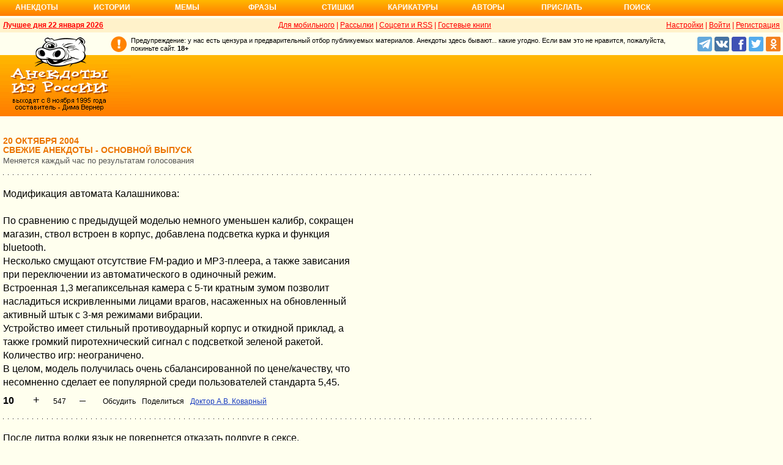

--- FILE ---
content_type: text/html; charset=UTF-8
request_url: https://v3.anekdot.ru/an/an0410/j041020;100.html
body_size: 11054
content:
<!DOCTYPE html>
<html lang="ru">
<head>
<meta http-equiv="Content-Type" content="text/html; charset=utf-8">
<meta name="viewport" content="width=device-width">
<link rel="icon" type="image/png" href="/favicon-144x144.png">
<title>анекдоты свежие :: 20 октября 2004</title><meta name="keywords" content="анекдоты свежие"><meta name="description" content="анекдоты свежие. Голосование, поиск, тематические подборки. Aнекдоты от Димы Вернера. 20 октября 2004"><link rel="canonical" href="https://v3.anekdot.ru/an/an0410/j041020;100.html"><link href="/skin/s_skin_2.css?376" rel="stylesheet" type="text/css">
<link rel="alternate" type="application/rss+xml" title="Лучшие за день: анекдот, история и фраза" href="/rss/export20.xml">
<link rel="search" type="application/opensearchdescription+xml" title="Поиск анекдотов" href="/opensearch.xml">
<link rel="image_src" href="https://www.anekdot.ru/i/logo.png">
<meta property="og:image" content="https://www.anekdot.ru/i/logo.png">
<link rel="alternate" type="application/rss+xml" title="Свежая десятка смешных анекдотов" href="/rss/export_j.xml"><script src="/js/s_main.js?376" async></script>
<script src="https://yandex.ru/ads/system/header-bidding.js" async></script>
<script>window.yaContextCb = window.yaContextCb || []</script>
<script src="https://yandex.ru/ads/system/context.js" async></script>
<script src="https://content.adriver.ru/AdRiverFPS.js" async></script>
<script async src="https://cdn.skcrtxr.com/roxot-wrapper/js/roxot-manager.js?pid=33925d96-3dd7-41ce-9740-152a7d952ceb"></script><script>
const adfoxBiddersMap={myTarget:"763128",betweenDigital:"793538",adriver:"776589",otm:"1460822",getintent:"958501",buzzoola:"769160",relap:"958503",segmento:"1458193",sape:"1697231",mediasniper:"2297743",mediatoday:"2365797",roxot:"2723510",gnezdo:"2930570","adfox_yandex_adplay-adv":"3294122",link:"3389346",ohmybid:"3434190"};adUnits=[{code:"adfox_head",sizes:[[970,90]],bids:[{bidder:"sape",params:{placementId:821028}},{bidder:"myTarget",params:{placementId:244029}},{bidder:"betweenDigital",params:{placementId:2507076}},{bidder:"adriver",params:{placementId:"20:anekdot_970x90_head",additional:{"ext":{"query":"custom=10=20&cid="+localStorage.getItem('adrcid')}}}},{bidder:"otm",params:{placementId:"884"}},{bidder:"getintent",params:{placementId:"134_anekdot.ru_desktop_adfox_head_970x90"}},{bidder:"buzzoola",params:{placementId:1220268}},{bidder:"relap",params:{placementId:"WWhoZEWEolii_v7-"}},{bidder:"segmento",params:{placementId:183}},{bidder:"mediasniper",params:{placementId:3451}},{bidder:"gnezdo",params:{placementId:"353029"}},{bidder:"roxot",params:{placementId:"50c93ebd-e3af-4658-9d03-c95050e64df4"},sendTargetRef:true},{bidder:"link",params:{placementId:"4e5a5794b4cec1876ae946770535138c"}},{bidder:"ohmybid",params:{placementId:"d1YDQwYOUXWUEryD"}}]},{code:"adfox_top1",codeType:"combo",sizes:[[970,250],[300,250],[300,300],[970,90],[728,90]],bids:[{"bidder":"adfox_yandex_adplay-adv","params":{"p1":"dgzbk","p2":"jdhb"}},{bidder:"sape",params:{placementId:889952}},{bidder:"myTarget",params:{placementId:1428873}},{bidder:"betweenDigital",params:{placementId:4757081}},{bidder:"adriver",params:{placementId:"20:anekdot_970x250_1",additional:{ext:{query:"custom=10=20&cid="+localStorage.getItem('adrcid')}}}},{bidder:"otm",params:{placementId:"50048"}},{bidder:"getintent",params:{placementId:"134_anekdot.ru_desktop_adfox_top1_300x250"}},{bidder:"buzzoola",params:{placementId:1266914}},{bidder:"relap",params:{placementId:"TbJN7y_viJJof01N"}},{bidder:"segmento",params:{placementId:184}},{bidder:"mediasniper",params:{placementId:3452}},{bidder:"gnezdo",params:{placementId:"353026"}},{bidder:"roxot",params:{placementId:"5fc2c31c-c996-4c02-8739-cb44109ce773"},sendTargetRef:true},{bidder:"link",params:{placementId:"a1312ff9bf8c5b2c59f40546a5450b8a"}},{bidder:"ohmybid",params:{placementId:"4uzA5eCC5vzJaZYG"}}]},{code:"adfox_mid1",codeType:"combo",sizes:[[970,250],[300,250],[300,300],[970,90],[728,90]],bids:[{bidder:"sape",params:{placementId:889953}},{bidder:"adriver",params:{placementId:"20anekdot_970x250_2",additional:{ext:{query:"custom=10=20&cid="+localStorage.getItem('adrcid')}}}},{bidder:"myTarget",params:{placementId:1428880}},{bidder:"betweenDigital",params:{placementId:4757081}},{bidder:"otm",params:{placementId:"50049"}},{bidder:"getintent",params:{placementId:"134_anekdot.ru_desktop_adfox_mid1_300x250"}},{bidder:"buzzoola",params:{placementId:1266915}},{bidder:"relap",params:{placementId:"oZKSbk-O7RftcnJy"}},{bidder:"segmento",params:{placementId:186}},{bidder:"mediasniper",params:{placementId:3453}},{bidder:"gnezdo",params:{placementId:"353027"}},{bidder:"roxot",params:{placementId:"357d7c81-fc4f-4ff0-a2d6-7b030328d0dd"},sendTargetRef:true},{bidder:"link",params:{placementId:"2609f5bb513e719003c19b15f204aff7"}},{bidder:"ohmybid",params:{placementId:"Q70Txmkg2WlcEzbE"}}]},{code:"adfox_166193192576493022",codeType:"combo",sizes:[[970,250],[300,250],[300,300],[970,90],[728,90]],bids:[{bidder:"sape",params:{placementId:889954}},{bidder:"adriver",params:{placementId:"20:anekdot_970x250_3",additional:{ext:{query:"custom=10=20&cid="+localStorage.getItem('adrcid')}}}},{bidder:"myTarget",params:{placementId:1428880}},{bidder:"betweenDigital",params:{placementId:4757084}},{bidder:"otm",params:{placementId:"50049"}},{bidder:"getintent",params:{placementId:"134_anekdot.ru_desktop_adfox_mid1_300x250"}},{bidder:"buzzoola",params:{placementId:1266916}},{bidder:"relap",params:{placementId:"oZKSbk-O7RftcnJy"}},{bidder:"segmento",params:{placementId:186}},{bidder:"mediasniper",params:{placementId:3453}},{bidder:"gnezdo",params:{placementId:"353027"}},{bidder:"roxot",params:{placementId:"705cc704-39dd-4416-95da-e5521c7deda4"},sendTargetRef:true},{bidder:"link",params:{placementId:"09785950784e6d617bc6287f06e53283"}},{bidder:"ohmybid",params:{placementId:"js22dWggQXckTC3b"}}]},{code:"adfox_side1_160",sizes:[[160,600]],bids:[{bidder:"sape",params:{placementId:821033}},{bidder:"betweenDigital",params:{placementId:2507394}},{bidder:"otm",params:{placementId:"889"}},{bidder:"getintent",params:{placementId:"134_anekdot.ru_desktop_adfox_side1_160x600"}},{bidder:"relap",params:{placementId:"HCUlSmuqUKpQkJCQ"}},{bidder:"segmento",params:{placementId:188}},{bidder:"mediasniper",params:{placementId:3449}},{bidder:"gnezdo",params:{placementId:"353030"}},{bidder:"roxot",params:{placementId:"76d0aa67-b60a-4494-9ec9-c34709aa06f8"},sendTargetRef:true},{bidder:"link",params:{placementId:"ef035575e8d86835117524ee402520f5"}},{bidder:"ohmybid",params:{placementId:"D5oqq7SI81himnkg"}}]},{code:"adfox_side2_160",sizes:[[160,600]],bids:[{bidder:"sape",params:{placementId:821034}},{bidder:"betweenDigital",params:{placementId:2507392}},{bidder:"otm",params:{placementId:"890"}},{bidder:"getintent",params:{placementId:"134_anekdot.ru_desktop_adfox_side2_160x600"}},{bidder:"relap",params:{placementId:"KtUqrGysfWedgLa2"}},{bidder:"segmento",params:{placementId:189}},{bidder:"mediasniper",params:{placementId:3450}},{bidder:"gnezdo",params:{placementId:"353031"}},{bidder:"roxot",params:{placementId:"07ae9594-ed1a-4357-a34f-d002bcfb1fb4"},sendTargetRef:true},{bidder:"link",params:{placementId:"d409a26fdf50173edc086c72b9bc7926"}},{bidder:"ohmybid",params:{placementId:"2w8zWlQt1LWzOGmD"}}]},{code:"adfox_side1",sizes:[[300,600],[300,250],[300,300],[300,200],[300,500],[240,400],[240,600],[160,600]],bids:[{bidder:"sape",params:{placementId:864344}},{bidder:"adriver",params:{placementId:"20:anekdot_300x600_1",additional:{ext:{query:"custom=10=20&cid="+localStorage.getItem('adrcid')}}}},{bidder:"myTarget",params:{placementId:244022}},{bidder:"betweenDigital",params:{placementId:2505377}},{bidder:"otm",params:{placementId:882}},{bidder:"buzzoola",params:{placementId:1220266}},{bidder:"getintent",params:{placementId:"134_anekdot.ru_desktop_adfox_side1_300x600"}},{bidder:"relap",params:{placementId:"WHd3ORjZxjzGhoaG"}},{bidder:"segmento",params:{placementId:181}},{bidder:"mediasniper",params:{placementId:3447}},{bidder:"roxot",params:{placementId:"2ccfa6d9-153d-4306-9130-5c6b848ddcf1"},sendTargetRef:true},{bidder:"link",params:{placementId:"803a2e564db132c6e3da44025f7841bc"}},{bidder:"ohmybid",params:{placementId:"ToUkEJEFYjPKPsC3"}}]},{code:"adfox_side2",sizes:[[300,600],[300,250],[300,300],[300,200],[300,500],[240,400],[240,600],[160,600]],bids:[{bidder:"sape",params:{placementId:864347}},{bidder:"adriver",params:{placementId:"20:anekdot_300x600_2",additional:{"ext":{"query":"custom=10=20&cid="+localStorage.getItem('adrcid')}}}},{bidder:"myTarget",params:{placementId:244027}},{bidder:"betweenDigital",params:{placementId:2505752}},{bidder:"buzzoola",params:{placementId:1220267}},{bidder:"otm",params:{placementId:883}},{bidder:"getintent",params:{placementId:"134_anekdot.ru_desktop_adfox_side2_300x600"}},{bidder:"relap",params:{placementId:"Av0CX59f8-kTgLCw"}},{bidder:"segmento",params:{placementId:182}},{bidder:"mediasniper",params:{placementId:3448}},{bidder:"mediatoday",params:{placementId:9887}},{bidder:"roxot",params:{placementId:"38a08b4a-098d-4016-89d9-8541b41a01d3"},sendTargetRef:true},{bidder:"link",params:{placementId:"f84adceba4d77c52c0bdae173c346736"}},{bidder:"ohmybid",params:{placementId:"5XeECl3JcMtU2PVb"}}]}];var userTimeout=1200;window.YaHeaderBiddingSettings={biddersMap:adfoxBiddersMap,adUnits:adUnits,timeout:userTimeout};
</script></head>
<body>
<div class="a_abs">
<div id="Rambler-counter"></div>
<script>
new Image().src="//counter.yadro.ru/hit?r"+
escape(document.referrer)+((typeof(screen)=="undefined")?"":
";s"+screen.width+"*"+screen.height+"*"+(screen.colorDepth?
screen.colorDepth:screen.pixelDepth))+";u"+escape(document.URL)+
";h"+escape(document.title.substring(0,150))+
";"+Math.random();
var _top100q=_top100q || [];
_top100q.push(["setAccount","1376"]);
_top100q.push(["trackPageviewByLogo",document.getElementById("Rambler-counter")]);
(function(){
var pa=document.createElement("script");
pa.type="text/javascript";
pa.async=true;
pa.src=("https:"==document.location.protocol ? "https:":"http:")+"//st.top100.ru/top100/top100.js";
var s=document.getElementsByTagName("script")[0];
s.parentNode.insertBefore(pa,s);
})();
</script>
<img src="//top-fwz1.mail.ru/counter?id=7;js=na" height="1" width="1" alt="">
<script>
(function(i,s,o,g,r,a,m){i["GoogleAnalyticsObject"]=r;i[r]=i[r]||function(){
(i[r].q=i[r].q||[]).push(arguments)},i[r].l=1*new Date();a=s.createElement(o),
m=s.getElementsByTagName(o)[0];a.async=1;a.src=g;m.parentNode.insertBefore(a,m)
})(window,document,"script","https://www.google-analytics.com/analytics.js","ga");
ga("create","UA-93084919-1","auto");
ga("send","pageview");
</script>
<script>
(function(d, w, c){ (w[c] = w[c] || []).push(function(){try{ w.yaCounter49813411=new Ya.Metrika2({id:49813411,clickmap:true,trackLinks:true,accurateTrackBounce:true});} catch(e){}}); var n=d.getElementsByTagName("script")[0],s=d.createElement("script"),f=function(){n.parentNode.insertBefore(s,n);}; s.type="text/javascript";s.async=true;s.src="https://mc.yandex.ru/metrika/tag.js"; if(w.opera=="[object Opera]"){d.addEventListener("DOMContentLoaded",f,false);}else{f();}})(document, window, "yandex_metrika_callbacks2");
</script>
<noscript><div><img src="https://mc.yandex.ru/watch/49813411" style="position:absolute;left:-9999px;" alt=""></div></noscript>
</div><div class="wrapper desktop"><nav class="author nav-line">
<ul id="topmenu">
<li><a href="/last/anekdot/">Анекдоты</a>
<ul>
<li><a href="/last/anekdot/">основные</a></li>
<li><a href="/best/anekdot/0122/">лучшие прошлых лет</a></li>
<li><a href="/release/anekdot/day/">все новые за день</a></li>
<li><a href="/last/burning/">злободневные</a></li>
<li><a href="/last/non_burning/">без политики</a></li>
<li><a href="/last/good/">приличные</a></li>
<li><a href="/last/anekdot_original/">авторские</a></li>
</ul>
<ul class="second">
<li><a href="/release/anekdot/week/">лучшие недели</a></li>
<li><a href="/release/anekdot/month/" title="Самые смешные анекдоты за месяц">лучшие месяца</a></li>
<li><a href="/release/anekdot/year/">лучшие года</a></li>
<li><a href="/author-best/years/?years=anekdot">лучшие 1995-2026</a></li>
<li><a href="/random/anekdot/">случайные</a></li>
<li><a href="/tags/">по темам</a></li>
<li><a href="/ymd/ymd.html?j26">по датам</a></li>
</ul>
</li>
<li><a href="/last/story/">Истории</a>
<ul>
<li><a href="/last/story/">основные</a></li>
<li><a href="/best/story/0122/">лучшие прошлых лет</a></li>
<li><a href="/release/story/day/">все новые за день</a></li>
<li><a href="/last/funny/">юмористические</a></li>
<li><a href="/last/non_funny/">несмешные</a></li>
<li><a href="/last/story_original/">авторские</a></li>
</ul>
<ul class="second">
<li><a href="/release/story/week/">лучшие недели</a></li>
<li><a href="/release/story/month/" title="Самые смешные истории за месяц">лучшие месяца</a></li>
<li><a href="/release/story/year/">лучшие года</a></li>
<li><a href="/author-best/years/?years=story">лучшие 1995-2026</a></li>
<li><a href="/random/story/">случайные</a></li>
<li><a href="/ymd/ymd.html?o26">по датам</a></li>
</ul>
</li>
<li><a href="/last/mem/">Мемы</a>
<ul>
<li><a href="/last/mem/">основные</a></li>
<li><a href="/best/mem/0122/">лучшие прошлых лет</a></li>
<li><a href="/release/mem/day/">все новые за день</a></li>
<li><a href="/last/mem_burning/">злободневные</a></li>
<li><a href="/last/mem_non_burning/">без политики</a></li>
<li><a href="/last/mem_non_erotica/">без эротики</a></li>
<li><a href="/last/mem_video/">видео</a></li>
<li><a href="/last/mem_non_video/">без видео</a></li>
</ul>
<ul class="second">
<li><a href="/release/mem/week/">лучшие недели</a></li>
<li><a href="/release/mem/month/">лучшие месяца</a></li>
<li><a href="/release/mem/year/">лучшие года</a></li>
<li><a href="/author-best/years/?years=mem">лучшие 2019-2026</a></li>
<li><a href="/random/mem/">случайные</a></li>
<li><a href="/ymd/ymd.html?n26">по датам</a></li>
<li><a href="/last/mem_original/">авторские</a></li>
<li></li>
</ul>
</li>
<li><a href="/last/aphorism/">Фразы</a>
<ul>
<li><a href="/last/aphorism/">основные</a></li>
<li><a href="/best/aphorism/0122/">лучшие прошлых лет</a></li>
<li><a href="/release/aphorism/day/">все новые за день</a></li>
<li><a href="/random/aphorism/">случайные</a></li>
<li></li>
</ul>
<ul class="second">
<li><a href="/release/aphorism/week/">лучшие недели</a></li>
<li><a href="/release/aphorism/month/">лучшие месяца</a></li>
<li><a href="/release/aphorism/year/">лучшие года</a></li>
<li><a href="/author-best/years/?years=aphorism">лучшие 1995-2026</a></li>
<li><a href="/ymd/ymd.html?a26">по датам</a></li>
</ul>
</li>
<li class="i5"><a href="/last/poems/">Стишки</a>
<ul>
<li><a href="/last/poems/">основные</a></li>
<li><a href="/best/poems/0122/">лучшие прошлых лет</a></li>
<li><a href="/release/poems/day/">все новые за день</a></li>
<li><a href="/random/poems/">случайные</a></li>
<li></li>
</ul>
<ul class="second">
<li><a href="/release/poems/week/">лучшие недели</a></li>
<li><a href="/release/poems/month/">лучшие месяца</a></li>
<li><a href="/release/poems/year/">лучшие года</a></li>
<li><a href="/author-best/years/?years=poems">лучшие 1995-2026</a></li>
<li><a href="/ymd/ymd.html?c26">по датам</a></li>
</ul>
</li>
<li><a href="/last/caricatures/">Карикатуры</a>
<ul>
<li><a href="/random/caricatures/">случайные</a></li>
<li><a href="/ymd/ymd.html?e22">по датам</a></li>
<li><a href="/author-best/years/?years=pics">лучшие 1995-2022</a></li>
</ul>
</li>
<li class="i6"><a href="/author-best/top10/">Авторы</a>
<ul>
<li><a href="/static/ratings.html">рейтинги</a></li>
<li><a href="/author-best/rating/">авторские рейтинги</a></li>
<li><a href="/author-best/top10/">авторские десятки</a></li>
<li><a href="/author-best/top100/">авторские сотни</a></li>
<li><a href="/author-best/list/">наши авторы</a></li>
<li><a href="/author-best/">лучшее от авторов</a></li>
<li><a href="/author-best/comments/">комментаторы</a></li>
<li><a href="/konkurs/prizes.html">премии сайта</a></li>
</ul>
<li class="i6"><a href="/upload/anekdot/">Прислать</a>
<ul>
<li><a href="/upload/anekdot/">анекдот</a></li>
<li><a href="/upload/story/">историю</a></li>
<li><a href="/upload/mem/">мем</a></li>
<li><a href="/upload/aphorism/">фразу</a></li>
<li><a href="/upload/poems/">стишок</a></li>
</ul>
</li>
<li class="i8"><a href="/search/">Поиск</a></li>
</ul>
</nav>    <header class="header desktop"><div class="top-line">
    <div class="fl bold"><a href="/an/an0122/jxbtracoenN260122;50.html">Лучшее дня 22 января 2026</a></div>
    <div class="fr"><span class="settings link">Настройки</span> | <a href="https://gb.anekdot.ru/login/">Войти</a> | <a href="https://gb.anekdot.ru/register/">Регистрация</a></div>
    <a href="//pda.anekdot.ru/" title="Анекдоты для мобильных телефонов">Для мобильного</a> | <a href="/subscribe/" title="Ежедневные почтовые рассылки смешных анекдотов">Рассылки</a> | <a href="/static/rss.html" title="Трансляции анекдотов, историй и фраз в RSS, социальные сети">Соцсети и RSS</a> |
    <a href="https://gb.anekdot.ru/" title="Обсуждение работы сайта и анекдотов">Гостевые книги</a>
    </div>
    <div class="promo">
    <a class="a-sprite logo" title="Анекдоты из России - самые смешные анекдоты, истории, фразы, стишки и карикатуры." href="/"></a>
    <div class="head-right">
        <div class="head-text"><span>Предупреждение: у нас есть цензура и предварительный отбор публикуемых материалов. Анекдоты здесь бывают... какие угодно. Если вам это не нравится, пожалуйста, покиньте сайт.</span> <span class="bold">18+</span></div>
        <!--noindex--><div class="b-soc">
            <a class="a-sprite b-soc-icon tg" target="_blank" rel="nofollow" href="tg://resolve?domain=anekdot_ru_anekdot"></a>
            <a class="a-sprite b-soc-icon vk" target="_blank" rel="nofollow" href="/away/?id=2"></a>
            <a class="a-sprite b-soc-icon fb" target="_blank" rel="nofollow" href="/away/?id=3"></a>
            <a class="a-sprite b-soc-icon tw" target="_blank" rel="nofollow" href="/away/?id=1"></a>
            <a class="a-sprite b-soc-icon od" target="_blank" rel="nofollow" href="/away/?id=4"></a>
        </div>
        <div class="promo-top"><div class="a_mh90 fs0">
<div id="adfox_head"></div>
<script>
window.yaContextCb.push(()=>{
Ya.adfoxCode.create({ownerId: 254948,containerId: 'adfox_head',params: {pp: 'g',ps: 'cxlp',p2: 'y',puid1: ''}});
});
</script>
<div id='krt-1293303'></div>
</div></div><!--/noindex-->
    </div>
    <div class="cb"></div>
    </div></header><div class="block-row" style="height:20px"></div><main class="content content-min">
	<div class="col-left col-left-margin">
<div><div class="topicbox"><div><div class="subdate">20 октября 2004</div><h1>Свежие анекдоты - основной выпуск</h1><span class="subtitle">Меняется каждый час по результатам голосования</span></div></div><div class="topicbox" id="10" data-id="120059" data-t="j"><div class="text">Модификация автомата Калашникова:<br><br>По сравнению с предыдущей моделью немного уменьшен калибр, сокращен<br>магазин, ствол встроен в корпус, добавлена подсветка курка и функция<br>bluetooth.<br>Несколько смущают отсутствие FM-радио и MP3-плеера, а также зависания<br>при переключении из автоматического в одиночный режим.<br>Встроенная 1,3 мегапиксельная камера с 5-ти кратным зумом позволит<br>насладиться искривленными лицами врагов, насаженных на обновленный<br>активный штык с 3-мя режимами вибрации.<br>Устройство имеет стильный противоударный корпус и откидной приклад, а<br>также громкий пиротехнический сигнал с подсветкой зеленой ракетой.<br>Количество игр: неограничено.<br>В целом, модель получилась очень сбалансированной по цене/качеству, что<br>несомненно сделает ее популярной среди пользователей стандарта 5,45.</div><div class="votingbox"><div class="num">10</div><div class="rates" data-id="120059" data-r="547;1566;976;429"></div><div class="btn2"><a href="/id/120059/" data-com="0"></a><span class="a_share"></span><a class="auth" href="/authors/?a1=%D0%94%D0%BE%D0%BA%D1%82%D0%BE%D1%80%20%D0%90.%D0%92.%20%D0%9A%D0%BE%D0%B2%D0%B0%D1%80%D0%BD%D1%8B%D0%B9">Доктор А.В. Коварный</a></div></div></div><div class="topicbox" id="8" data-id="120057" data-t="j"><div class="text">После литра водки язык не повернется отказать подруге в сексе.</div><div class="votingbox"><div class="num">8</div><div class="rates" data-id="120057" data-r="280;751;454;174"></div><div class="btn2"><a href="/id/120057/" data-com="0"></a><span class="a_share"></span><a class="auth" href="/authors/?a1=%D0%9B%D0%B5%D0%BF%D0%B8%D0%BB%D0%BE">Лепило</a></div></div></div><div class="topicbox" id="5" data-id="120054" data-t="j"><div class="text">Парк.. Луна..<br>Девушка (мечтательно):<br>- Помнишь, в детском садике, шкафчики были, а на каждом -<br>  какой-нибудь рисунок.. у меня была (закатывает глаза, вспоминая) юла.<br>Парень (радостно, найдя тему):<br>- Помню!!! у меня было написано "хуй"!<br>                                                                   hos</div><div class="votingbox"><div class="num">5</div><div class="rates" data-id="120054" data-r="186;768;432;246"></div><div class="btn2"><a href="/id/120054/" data-com="0"></a><span class="a_share"></span><a class="auth" href="/authors/?a1=hos">hos</a></div></div></div><div class="topicbox" id="6" data-id="120055" data-t="j"><div class="text">Почему эстонцы кино не смотрят?<br>24 кадра в секунду. Они не успевают!!<br>                                         (А.З)</div><div class="tags"><a href="/tags/%D0%BA%D0%B8%D0%BD%D0%BE">кино</a></div><div class="votingbox"><div class="num">6</div><div class="rates" data-id="120055" data-r="138;692;353;215"></div><div class="btn2"><a href="/id/120055/" data-com="0"></a><span class="a_share"></span><a class="auth" href="/authors/?a1=%D0%90%D1%80%D0%BA.%20%D0%97%D0%B5%D0%BC.">Арк. Зем.</a></div></div></div><div class="topicbox" id="7" data-id="120056" data-t="j"><div class="text">Янукович выиграл выборы, приглашают его в Кремль к Путину. Путин дает<br>указания:<br>- Так, к нам едет Янукович. Поэтому первое - выслать в аэропорт почетный<br>  караул, второе - дать эскорт мотоциклистов, а в-третьих - надо<br>  все-таки удвоить охрану шапки Мономаха!<br><br>                            придумано http://censor.net.ua/anekdots.php</div><div class="votingbox"><div class="num">7</div><div class="rates" data-id="120056" data-r="83;625;292;209"></div><div class="btn2"><a href="/id/120056/" data-com="0"></a><span class="a_share"></span><a class="auth" href="/authors/?a1=www.censor.net.ua">www.censor.net.ua</a></div></div></div><div class="topicbox" id="1" data-id="120050" data-t="j"><div class="text">Афины 2004. Вольный стиль 50 м. Мужчины. После полуфинального заплыва.<br>Вылезает Попов из бассейна (занявший 9 место и невышедший в финал), к<br>нему подбегает журналистка в слезах:<br>- Саша! Ну как же так! Почему! Может организация игр здесь плохая?<br>Попов, потягиваясь:<br>- Да что вы! Все отлично, солнце, море песок... бассейн бесплатный,<br>  вот поплавал чуть-чуть..</div><div class="votingbox"><div class="num">1</div><div class="rates" data-id="120050" data-r="74;643;304;230"></div><div class="btn2"><a href="/id/120050/" data-com="0"></a><span class="a_share"></span><a class="auth" href="/authors/?a1=%D0%9C%D1%83%D1%80%D1%8B%D1%81">Мурыс</a></div></div></div><div class="topicbox" id="4" data-id="120053" data-t="j"><div class="text">- Что приходит во время еды?<br>- Незванные гости!</div><div class="votingbox"><div class="num">4</div><div class="rates" data-id="120053" data-r="69;594;255;186"></div><div class="btn2"><a href="/id/120053/" data-com="0"></a><span class="a_share"></span><a class="auth" href="/authors/?a1=%D0%9B%D0%B5%D1%89">Лещ</a></div></div></div><div class="topicbox" id="2" data-id="120051" data-t="j"><div class="text">- А мой муж увлекается футболом. Каждые выходные ходит играть с<br>  друзьями. Вот и вчера ходил. Вернулся уставший, расстроенный.<br>  Проиграл... Все... До последней копейки!</div><div class="votingbox"><div class="num">2</div><div class="rates" data-id="120051" data-r="38;570;232;194"></div><div class="btn2"><a href="/id/120051/" data-com="0"></a><span class="a_share"></span><a class="auth" href="/authors/?a1=Zelibooba">Zelibooba</a></div></div></div><div class="topicbox" id="3" data-id="120052" data-t="j"><div class="text">Дома надоели мыши. Срочно требуется Вуглускр.</div><div class="votingbox"><div class="num">3</div><div class="rates" data-id="120052" data-r="-37;638;247;284"></div><div class="btn2"><a href="/id/120052/" data-com="0"></a><span class="a_share"></span><a class="auth" href="/authors/?a1=%D0%91%D0%B5%D0%BA">Бек</a></div></div></div><div class="topicbox" id="9" data-id="120058" data-t="j"><div class="text">Чем больше я знаю тем больше я забываю - выходит что чем больше я<br>забываю тем меньше я знаю, а чем меньше я знаю тем меньше я забываю -<br>выходит что чем меньше я забываю тем больше я знаю и получается что<br>чем меньше я знаю - тем больше я знаю.</div><div class="votingbox"><div class="num">9</div><div class="rates" data-id="120058" data-r="-213;599;131;344"></div><div class="btn2"><a href="/id/120058/" data-com="0"></a><span class="a_share"></span><a class="auth" href="/authors/?a1=%D0%A0%D0%BE%D0%BC%D0%B0%D0%BD">Роман</a></div></div></div><div class="voteresult"><br><a href="/an/an0410/j041019;100.html">Вчера&lt;&lt;</a>&nbsp;20 октября&nbsp;<a href="/an/an0410/j041021;100.html">&gt;&gt;Завтра</a></div><div class="a_mt20 voteresult"><input type="button" value="результаты голосования" onclick="document.location='/rating/?ids=120059,120057,120054,120055,120056,120050,120053,120051,120052,120058,&amp;fname=an/an0410/j041020;100.html'"><input style="margin-left:20px" type="button" value="пришли анекдот!" onclick="document.location='/upload/anekdot/'"></div></div><div class="bestblock mono">
<a href="/release/anekdot/day/2026-01-16/#1572950">Самый смешной анекдот за 16.01:</a><br>
<div class="text">На концерт Киркорова я бы сходил. Тысяч за 50.<br>За Лепса побольше - 100 штук.<br>Да даже на Бабкиной-Дедкиной с какой-нить Кадышевой посидел бы за те же 100.<br>Шаман? Ну, можно. За 150.<br>И, не кидайте в меня помидорами, опарфунился бы даже с Долиной. Тыщ за 300. Не судите строго - очень нужны деньги.</div></div><div class="a_mt30"><div id="vk-div"></div></div>
<script>
function init_VK(){document.getElementById('vk-div').innerHTML=VK.Share.button(false,{type:"round",text:"Сохранить"});}
</script>
<script src="//vk.com/js/api/share.js?90" async="async" onload="init_VK();"></script>
</div><!--noindex--><aside class="col-right"><div class="block"><div class="a_mh400 fs0">
<div id="adfox_side1"></div>
<script>
window.yaContextCb.push(()=>{
Ya.adfoxCode.create({ownerId:254948,containerId:'adfox_side1',params:{pp:'noj',ps:'cxlp',p2:'fvyf',puid1:''}});
});
</script>
<div id='krt-1293301'></div>
</div></div><div class="block block-sticky"><div class="a_mh400 fs0">
<div id="adfox_side2"></div>
<script>
window.yaContextCb.push(()=>{
Ya.adfoxCode.create({ownerId:254948,containerId:'adfox_side2',params:{pp:'nok',ps:'cxlp',p2:'fvyf',puid1:''}});
});
</script>
<div id='krt-1293301-1'></div>
</div></div></aside><!--/noindex--><div class="cb"></div>
</main>
<footer>
<nav class="block-row bottommenu1-background">
		<div class="bottommenu1">Анекдоты: &bull; <a href="/an/an0410/x041020;100.html">остальные новые</a> &bull; <a href="/an/an0410/s041020;100.html" title="Анекдоты присланные повторно">повторные</a> &bull; <a href="/best/anekdot/1020/" title="Лучшие анекдоты в этот день за предыдущие годы">лучшие прошлых лет</a> &bull; <a href="/random/anekdot/" title="Случайные анекдоты">случайные</a> &bull; </div></nav>	<nav class="block-row bottommenu2-background">
		<div class="bottommenu2">
			<div class="leftlink"><a href="/">главная</a> &bull; <a href="/an/an0410/o041020;100.html">истории</a> &bull; <a href="/last/mem/">мемы</a> &bull; <a href="/an/an0410/a041020;100.html">фразы</a> &bull; <a href="/an/an0410/c041020;100.html">стишки</a> &bull;</div><div class="tell">
			<div class="tellbutton_"><a title="Расскажи анекдот!" href="/upload/anekdot/">пришли анекдот!</a></div>
			</div></div>
	</nav>
<div class="block-row bottombanner"><div id="adfox_166193192576493022"></div>
<script>
window.yaContextCb.push(()=>{
Ya.adfoxCode.create({ownerId:254948,containerId:'adfox_166193192576493022',params:{pp:'nol',ps:'cxlp',p2:'y',puid1:'',puid2:'',puid3:''}})
})
</script></div><div class="block-row search">
	<form action="/search/" method="get">
		<select name="rubrika" class="rubrika">
			<option value="all">искать везде</option><option selected="selected" value="j">анекдоты</option><option value="o">истории</option><option value="a">фразы</option><option value="c">стишки</option>
		</select>
		<input type="text" name="query" placeholder="Поиск анекдотов" class="query" maxlength="100">&nbsp;<input type="submit" class="kaktam" value="искать">
	</form>
</div>
<div class="copyright">
	<div class="links"><a href="/static/index_adv.html">реклама на сайте</a> | <a href="/static/contacts.html">контакты</a> | <a href="/static/index_about.html">о проекте</a> | <a href="/static/webmaster.html">вебмастеру</a> | <a href="/news/">новости</a></div>
	<div class="fr">&copy; 1995—2026 Анекдоты из России. Составитель <span class="bold">Дима Вернер</span></div>&nbsp;</div>
<!--noindex--><div class="counters">
<a href="https://top100.rambler.ru/navi/1376/" target="_blank" rel="nofollow" class="a-sprite btn_top100" title="Rambler's Top100"></a>
<a href="https://top.mail.ru/jump?from=7" target="_blank" rel="nofollow"><img src="//top-fwz1.mail.ru/counter?id=7;t=55;l=1" height="31" width="88" alt="Рейтинг@Mail.ru"></a>
<a href="https://www.liveinternet.ru/click" target="_blank" rel="nofollow"><img src="//counter.yadro.ru/logo?11.6" title="LiveInternet: показано число просмотров за 24 часа, посетителей за 24 часа и за сегодня" alt="" width="88" height="31"></a>
</div><!--/noindex-->
</footer>
</div><script>
if(['www.'+'anekdot.'+'ru', 'pda.'+'anekdot.'+'ru', 'v3.'+'anekdot.'+'ru', 'lime.'+'anekdot.'+'ru'].indexOf(location.hostname)<0) window.location='https://'+'www.'+'anekdot.'+'ru';
</script><span class="scroll-up"><span></span></span>
</body>
</html>